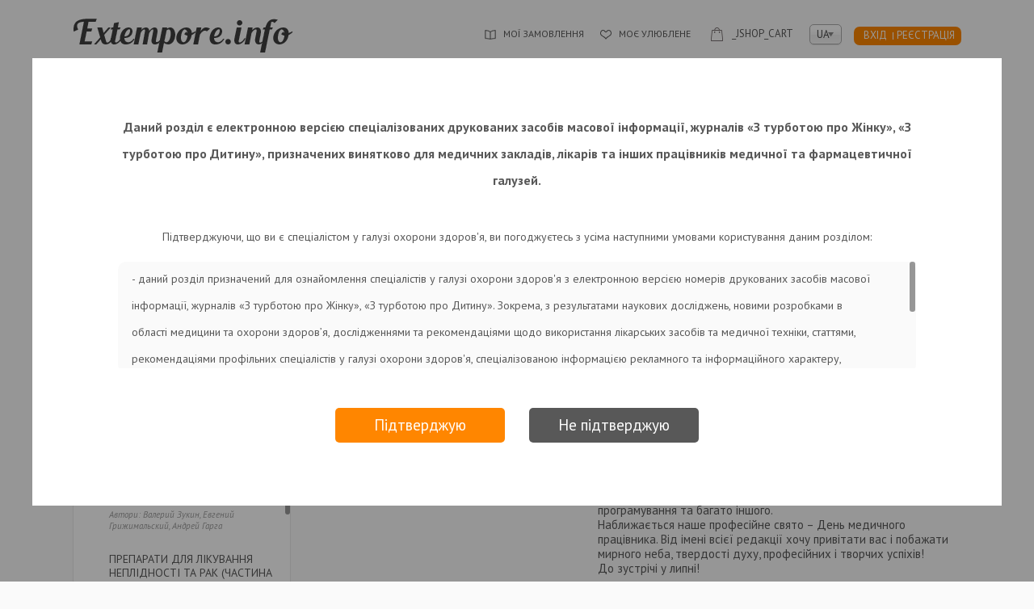

--- FILE ---
content_type: text/html; charset=utf-8
request_url: https://extempore.info/component/jshopping/product/view/33/131.html?Itemid=0
body_size: 14650
content:
<!DOCTYPE html>
<html xmlns="http://www.w3.org/1999/xhtml" xml:lang="uk-ua" lang="uk-ua" dir="ltr" >
<head>
    <meta http-equiv="X-UA-Compatible" content="IE=edge"/>
    <link rel="stylesheet" href="//fonts.googleapis.com/css?family=PT+Sans:400,700,400italic,700italic&amp;subset=latin,cyrillic-ext,latin-ext,cyrillic" type="text/css"/>
    <base href="https://extempore.info/component/jshopping/product/view/33/131.html" />
	<meta http-equiv="content-type" content="text/html; charset=utf-8" />
	<meta name="generator" content="Joomla! - Open Source Content Management" />
	<title>Extempore - Журнал ЗТЖ № 4(88) травень-червень</title>
	<link href="https://extempore.info/component/jshopping/product/view/33/131.html" rel="alternate" hreflang="uk-UA" />
	<link href="https://extempore.info/ru/component/jshopping/product/view/33/131.html" rel="alternate" hreflang="ru-RU" />
	<link href="/templates/extempore/favicon.ico" rel="shortcut icon" type="image/vnd.microsoft.icon" />
	<link href="https://extempore.info/component/search/?Itemid=0&amp;controller=product&amp;task=view&amp;category_id=33&amp;product_id=131&amp;format=opensearch" rel="search" title="Пошук Extempore" type="application/opensearchdescription+xml" />
	<link href="https://extempore.info/components/com_jshopping/css/extempore.css" rel="stylesheet" type="text/css" />
	<link href="https://extempore.info/components/com_jshopping/css/jquery.lightbox.css" rel="stylesheet" type="text/css" />
	<link href="https://extempore.info/templates/system/css/system.css" rel="stylesheet" type="text/css" />
	<link href="https://extempore.info/templates/extempore/css/datepicker.css" rel="stylesheet" type="text/css" />
	<link href="https://extempore.info/templates/extempore/lib/jcarousel/jcarousel.responsive.css" rel="stylesheet" type="text/css" />
	<link href="https://extempore.info/templates/extempore/lib/jcarousel/jcarousel.css" rel="stylesheet" type="text/css" />
	<link href="https://extempore.info/templates/extempore/lib/fancybox/jquery.fancybox.css" rel="stylesheet" type="text/css" />
	<link href="https://extempore.info/templates/extempore/lib/formstyler/jquery.formstyler.cite.css" rel="stylesheet" type="text/css" />
	<link href="https://extempore.info/templates/extempore/lib/validity/jquery.validity.css" rel="stylesheet" type="text/css" />
	<link href="https://extempore.info/templates/extempore/css/template.css" rel="stylesheet" type="text/css" media="screen,projection" />
	<link href="/media/mod_languages/css/template.css?4bad38ae24f31bcfeff683c53fecf31e" rel="stylesheet" type="text/css" />
	<link href="/media/jui/css/chosen.css?4bad38ae24f31bcfeff683c53fecf31e" rel="stylesheet" type="text/css" />
	<script type="application/json" class="joomla-script-options new">{"csrf.token":"52de52bed67cd2dac9e7aac7badcccae","system.paths":{"root":"","base":""}}</script>
	<script src="/media/system/js/mootools-core.js?4bad38ae24f31bcfeff683c53fecf31e" type="text/javascript"></script>
	<script src="/media/system/js/core.js?4bad38ae24f31bcfeff683c53fecf31e" type="text/javascript"></script>
	<script src="/media/jui/js/jquery.min.js?4bad38ae24f31bcfeff683c53fecf31e" type="text/javascript"></script>
	<script src="/media/jui/js/jquery-noconflict.js?4bad38ae24f31bcfeff683c53fecf31e" type="text/javascript"></script>
	<script src="/media/jui/js/jquery-migrate.min.js?4bad38ae24f31bcfeff683c53fecf31e" type="text/javascript"></script>
	<script src="/media/jui/js/bootstrap.min.js?4bad38ae24f31bcfeff683c53fecf31e" type="text/javascript"></script>
	<script src="https://extempore.info/components/com_jshopping/js/jquery/jquery.media.js" type="text/javascript"></script>
	<script src="https://extempore.info/components/com_jshopping/js/functions.js" type="text/javascript"></script>
	<script src="https://extempore.info/components/com_jshopping/js/validateForm.js" type="text/javascript"></script>
	<script src="https://extempore.info/components/com_jshopping/js/jquery/jquery.lightbox.js" type="text/javascript"></script>
	<script src="/templates/extempore/lib/jquery-ui/jquery-ui.min.js" type="text/javascript"></script>
	<script src="/templates/extempore/lib/jcarousel/jquery.jcarousel.min.js" type="text/javascript"></script>
	<script src="/templates/extempore/lib/fancybox/jquery.fancybox.pack.js" type="text/javascript"></script>
	<script src="/templates/extempore/lib/formstyler/jquery.formstyler.min.js" type="text/javascript"></script>
	<script src="/templates/extempore/lib/validity/jquery.validity.min.js" type="text/javascript"></script>
	<script src="/templates/extempore/lib/mask/jquery.mask.min.js" type="text/javascript"></script>
	<script src="/templates/extempore/lib/slimscroll/jquery.slimscroll.min.js" type="text/javascript"></script>
	<script src="/templates/extempore/js/easyTooltip.js" type="text/javascript"></script>
	<script src="/templates/extempore/js/share.js" type="text/javascript"></script>
	<script src="/templates/extempore/js/form.js" type="text/javascript"></script>
	<script src="/templates/extempore/js/template.js" type="text/javascript"></script>
	<script src="/media/system/js/html5fallback.js" type="text/javascript"></script>
	<script src="/media/jui/js/chosen.jquery.min.js?4bad38ae24f31bcfeff683c53fecf31e" type="text/javascript"></script>
	<script type="text/javascript">

	jQuery(function ($) {
		initChosen();
		$("body").on("subform-row-add", initChosen);

		function initChosen(event, container)
		{
			container = container || document;
			$(container).find(".advancedSelect").chosen({"disable_search_threshold":10,"search_contains":true,"allow_single_deselect":true,"placeholder_text_multiple":"\u0412\u0432\u0435\u0434\u0456\u0442\u044c \u0430\u0431\u043e \u043e\u0431\u0435\u0440\u0456\u0442\u044c \u0434\u0435\u044f\u043a\u0456 \u043e\u043f\u0446\u0456\u0457","placeholder_text_single":"\u041e\u0431\u0435\u0440\u0456\u0442\u044c \u043f\u0430\u0440\u0430\u043c\u0435\u0442\u0440","no_results_text":"\u0420\u0435\u0437\u0443\u043b\u044c\u0442\u0430\u0442\u0438 \u043d\u0435 \u0437\u043d\u0430\u0439\u0434\u0435\u043d\u043e"});
		}
	});
	
	</script>
	<link href="https://extempore.info/component/jshopping/product/view/33/131.html" rel="alternate" hreflang="x-default" />

    <script type="text/javascript">
        (function(i,s,o,g,r,a,m){i['GoogleAnalyticsObject']=r;i[r]=i[r]||function(){
            (i[r].q=i[r].q||[]).push(arguments)},i[r].l=1*new Date();a=s.createElement(o),
            m=s.getElementsByTagName(o)[0];a.async=1;a.src=g;m.parentNode.insertBefore(a,m)
        })(window,document,'script','//www.google-analytics.com/analytics.js','ga');
        ga('create', 'UA-36056314-9', 'auto');
        ga('require', 'ecommerce');
        ga('send', 'pageview');
    </script>
    <!--[if IE 7]>
    <link href="/templates/extempore/css/ie7only.css" rel="stylesheet" type="text/css" />
    <![endif]-->
    <script src='https://www.google.com/recaptcha/api.js'></script>

      

      
      

  
      <!-- Google Tag Manager -->
<script>(function(w,d,s,l,i){w[l]=w[l]||[];w[l].push({'gtm.start':
new Date().getTime(),event:'gtm.js'});var f=d.getElementsByTagName(s)[0],
j=d.createElement(s),dl=l!='dataLayer'?'&l='+l:'';j.async=true;j.src=
'https://www.googletagmanager.com/gtm.js?id='+i+dl;f.parentNode.insertBefore(j,f);
})(window,document,'script','dataLayer','GTM-W4TFKJG');</script>
<!-- End Google Tag Manager -->
      
</head>
<body class="com-jshopping product view">
      
      <!-- Google Tag Manager (noscript) -->
<noscript><iframe src="https://www.googletagmanager.com/ns.html?id=GTM-W4TFKJG"
height="0" width="0" style="display:none;visibility:hidden"></iframe></noscript>
<!-- End Google Tag Manager (noscript) -->
      
    <div class="wrap">
        <div class="wrap-container">

            <div class="header">
                <!--<div class="beta"></div>-->
                <header>
                    <div class="right">
                                                                                    <div class="header-enter right">
                                    <ul class="nav menu mod-list">
<li class="item-153"><a href="/login.html" >Вхід</a></li><li class="item-154"><a href="/registration.html" >Реєстрація</a></li></ul>

                                </div>
                                                    
                                                    <div class="mod-languages">

	<form name="lang" method="post" action="https://extempore.info/component/jshopping/product/view/33/131.html">
	<select class="inputbox advancedSelect" onchange="document.location.replace(this.value);" >
			<option dir="ltr" value="/component/jshopping/product/view/33/131.html" selected="selected">
		UA</option>
			<option dir="ltr" value="/ru/component/jshopping/product/view/33/131.html" >
		RU</option>
		</select>
	</form>

</div>
<div class="header-cart right">
	<a href="/basket/view.html">
				_JSHOP_CART	</a>
</div>

                                                                            <div class="header-user-menu right">
                                <ul class="nav menu mod-list">
<li class="item-168"><a href="/myorders.html" class="myorders">Мої Замовлення</a></li><li class="item-175"><a href="/myfavorites.html" class="myfavorites">Моє улюблене</a></li></ul>

                            </div>
                                                <div class="clear"></div>
                                                <div class="clear"></div>
                    </div>
                    <div class="logo left">
                        <a href="https://extempore.info/uk/"></a>
                    </div>
                    <div class="clear"></div>
                </header>
            </div>

            <div class="navigation">
                <nav>
                                            <div class="header-search right ">
	<form action="/component/jshopping/" method="post" class="form-inline">
		<input type="text" name="searchword" class="left" placeholder="Пошук" />
		<input type="submit" name="submit" class="left"/>
		<div class="clear"></div>
		<input type="hidden" name="task" value="search" />
		<input type="hidden" name="option" value="com_search" />
		<input type="hidden" name="Itemid" value="0" />
	</form>
</div>
<ul class="nav menu mod-list">
<li class="item-101"><a href="/about.html" >Про проект</a></li><li class="item-180 divider deeper parent"><span class="separator ">Журнали</span>
<ul class="nav-child unstyled small"><li class="item-108 parent"><a href="/journal/z-turbotoyu-pro-zhinku.html" >З турботою про Жiнку</a></li><li class="item-109 parent"><a href="/journal/z-turbotoyu-pro-ditinu.html" >З турботою про Дитину</a></li><li class="item-296 parent"><a href="/journal/ob-gyn-ultrasound-and-fetal-medicine.html" >Ob&amp;Gyn Ultrasound and fetal medicine</a></li></ul></li><li class="item-182 divider deeper parent"><span class="separator ">Події</span>
<ul class="nav-child unstyled small"><li class="item-380"><a href="https://conferences.extempore.info/" >Конференції та Курси</a></li><li class="item-111"><a href="/events/workshops.html" >Майстер-класи</a></li></ul></li><li class="item-113 deeper parent"><a href="/medias.html" >Медіа</a><ul class="nav-child unstyled small"><li class="item-177"><a href="/medias/photo.html" >Фоторепортажі</a></li><li class="item-178"><a href="/medias/video.html" >Відеорепортажі</a></li></ul></li><li class="item-107"><a href="/blogs.html" >Блоги</a></li><li class="item-114"><a href="/contacts.html" >Контакти</a></li></ul>

                                    </nav>
            </div>

            <div class="body-content-column">

                
                    <div id="system-message-container">
	</div>

                    <script type="text/javascript">
        var translate_not_available = "_JSHOP_PRODUCT_NOT_AVAILABLE_THIS_OPTION";
        var translate_zoom_image = "_JSHOP_ZOOM_IMAGE";
    var product_basic_price_volume = 0.0000;
    var product_basic_price_unit_qty = 1;
    var currency_code = "грн";
    var format_currency = "00 Symb";
    var decimal_count = 0;
    var decimal_symbol = ".";
    var thousand_separator = "";
    var attr_value = new Object();
    var attr_list = new Array();
    var attr_img = new Object();
            var liveurl = 'https://extempore.info/';
    var liveattrpath = 'https://extempore.info/components/com_jshopping/files/img_attributes';
    var liveproductimgpath = 'https://extempore.info/components/com_jshopping/files/img_products';
    var liveimgpath = 'https://extempore.info/components/com_jshopping/images';
    var urlupdateprice = '/component/jshopping/product/ajax_attrib_select_and_price/131.html?ajax=1&Itemid=0';
    </script>
<div class="jshop" id="comjshop">

    <div class="left">
                    <div class="left-category-image">
                <a href="/journal/z-turbotoyu-pro-zhinku.html"><img src="/components/com_jshopping/files/img_categories/ztzh.png" alt=""/></a>
            </div>
        
        
<div class="joornal-menu">
	<ul>
		            <li>
				<div class="joornal-menu-year">
					<div>2020 рік</div>
				</div>
									<ul class="js-number" style="display:none;">
													<li class="">
								<div class="joornal-menu-number"><a href="/component/jshopping/2020-rik/zhurnal-ztzh-6-107-lypen-serpen-online.html?Itemid=0">Журнал ЗТЖ № 6 (107) серпень (online)</a></div>
															</li>
													<li class="">
								<div class="joornal-menu-number"><a href="/component/jshopping/2020-rik/zhurnal-ztzh-4-5-106-traven-cherven-online.html?Itemid=0">Журнал ЗТЖ № 4-5 (106) травень-червень (online)</a></div>
															</li>
													<li class="">
								<div class="joornal-menu-number"><a href="/component/jshopping/2020-rik/zhurnal-ztzh-105-berezen-online.html?Itemid=0">Журнал ЗТЖ № 3 (105) березень (online)</a></div>
															</li>
													<li class="">
								<div class="joornal-menu-number"><a href="/component/jshopping/2020-rik/zhurnal-ztzh-1103-104-sichen-liutyionline.html?Itemid=0">Журнал ЗТЖ № 1-2 (103-104) січень-лютий(online)</a></div>
															</li>
											</ul>
							</li>
		            <li>
				<div class="joornal-menu-year">
					<div>2019 рік</div>
				</div>
									<ul class="js-number" style="display:none;">
													<li class="">
								<div class="joornal-menu-number"><a href="/component/jshopping/product/view/41/219.html?Itemid=0">Журнал ЗТЖ №9 (102) грудень  (online)</a></div>
															</li>
													<li class="">
								<div class="joornal-menu-number"><a href="/component/jshopping/product/view/41/214.html?Itemid=0">Журнал ЗТЖ №8 (101) листопад  (online)</a></div>
															</li>
													<li class="">
								<div class="joornal-menu-number"><a href="/component/jshopping/product/view/41/209.html?Itemid=0">Журнал ЗТЖ № 7(100) жовтень  (online)</a></div>
															</li>
													<li class="">
								<div class="joornal-menu-number"><a href="/component/jshopping/product/view/41/206.html?Itemid=0">Журнал ЗТЖ № 6(99) серпень-вересень  (online)</a></div>
															</li>
													<li class="">
								<div class="joornal-menu-number"><a href="/component/jshopping/product/view/41/202.html?Itemid=0">Журнал ЗТЖ № 5(98) липень (online)</a></div>
															</li>
													<li class="">
								<div class="joornal-menu-number"><a href="/component/jshopping/product/view/41/198.html?Itemid=0">Журнал ЗТЖ № 4(97) червень -травень (online)</a></div>
															</li>
													<li class="">
								<div class="joornal-menu-number"><a href="/component/jshopping/product/view/41/192.html?Itemid=0">Журнал ЗТЖ № 3(96) квітень (online)</a></div>
															</li>
													<li class="">
								<div class="joornal-menu-number"><a href="/component/jshopping/product/view/41/191.html?Itemid=0">Журнал ЗТЖ № 2(95) березень(online)</a></div>
															</li>
													<li class="">
								<div class="joornal-menu-number"><a href="/component/jshopping/product/view/41/182.html?Itemid=0">Журнал ЗТЖ № 1 (94) січень-лютий(online)</a></div>
															</li>
											</ul>
							</li>
		            <li class="open">
				<div class="joornal-menu-year">
					<div>2018 рік</div>
				</div>
									<ul class="js-number">
													<li class="">
								<div class="joornal-menu-number"><a href="/component/jshopping/product/view/33/173.html?Itemid=0">Журнал ЗТЖ № 9(93) грудень</a></div>
															</li>
													<li class="">
								<div class="joornal-menu-number"><a href="/component/jshopping/product/view/33/169.html?Itemid=0">Журнал ЗТЖ № 8(92) листопад</a></div>
															</li>
													<li class="">
								<div class="joornal-menu-number"><a href="/component/jshopping/product/view/33/168.html?Itemid=0">Журнал ЗТЖ № 7(91) жовтень</a></div>
															</li>
													<li class="">
								<div class="joornal-menu-number"><a href="/component/jshopping/product/view/33/162.html?Itemid=0">Журнал ЗТЖ № 6(90) серпень-вересень</a></div>
															</li>
													<li class="">
								<div class="joornal-menu-number"><a href="/component/jshopping/product/view/33/148.html?Itemid=0">Журнал ЗТЖ № 5(89) липень</a></div>
															</li>
													<li class=" open open">
								<div class="joornal-menu-number"><a href="/component/jshopping/product/view/33/131.html?Itemid=0">Журнал ЗТЖ № 4(88) травень-червень</a></div>
																	<div class="slimscroll">
										<ul>
																							<li >
													<a href="/9-joornal/1263-anomaliya-kiari-ta-vahitnist-shcho-robyty.html">
														АНОМАЛІЯ КІАРІ ТА ВАГІТНІСТЬ – ЩО РОБИТИ?														<span>Автори: Валерий  Зукин, Евгений Грижимальский, Андрей Гарга</span>
													</a>
												</li>
																							<li >
													<a href="/9-joornal/1271-preparaty-dlya-likuvannya-neplidnosti-ta-rak-chastyna-2.html">
														ПРЕПАРАТИ ДЛЯ ЛІКУВАННЯ НЕПЛІДНОСТІ ТА РАК (ЧАСТИНА 2)														<span>Автор: Зореслава Городенчук</span>
													</a>
												</li>
																							<li >
													<a href="/9-joornal/1248-perenoshena-vahitnist.html">
														ПЕРЕНОШЕНА ВАГІТНІСТЬ 														<span>Автор: Александра Загородняя</span>
													</a>
												</li>
																							<li >
													<a href="/9-joornal/1268-kliniko-laboratorni-osoblyvosti-zastosuvannya-zamisnoyi-tyreoyidnoyi-terapiyi-u-patsiyentiv-pokhyloho-viku.html">
														КЛІНІКО-ЛАБОРАТОРНІ ОСОБЛИВОСТІ ЗАСТОСУВАННЯ ЗАМІСНОЇ ТИРЕОЇДНОЇ ТЕРАПІЇ У ПАЦІЄНТІВ ПОХИЛОГО ВІКУ														<span>Автори: А. М. Кваченюк, Д. А. Кваченюк</span>
													</a>
												</li>
																							<li >
													<a href="/9-joornal/1246-patolohichnyy-rezultat-tsytolohichnoho-doslidzhennya.html">
														ПАТОЛОГІЧНИЙ РЕЗУЛЬТАТ ЦИТОЛОГІЧНОГО ДОСЛІДЖЕННЯ														<span>Автор: Ольга  Боженко</span>
													</a>
												</li>
																							<li >
													<a href="/9-joornal/1269-ytohy-pofy-laba-skhidnoyevropeyski-zustrichi-profesionaliv-materynsko-plodova-medytsyna.html">
														ИТОГИ ПРОФИ-ЛАБА "СХІДНОЄВРОПЕЙСЬКІ ЗУСТРІЧІ ПРОФЕСІОНАЛІВ: МАТЕРИНСЬКО-ПЛОДОВА МЕДИЦИНА"														<span>Автор: EXTEMPORE </span>
													</a>
												</li>
																							<li >
													<a href="/9-joornal/1266-tsentralna-zirka-dozrivannya-yaytseklityny-vidsutnya-tsentriol.html">
														ЦЕНТРАЛЬНА ЗІРКА ДОЗРІВАННЯ ЯЙЦЕКЛІТИНИ: ВІДСУТНЯ ЦЕНТРІОЛЬ														<span>Автор: Ксенія Гулак</span>
													</a>
												</li>
																							<li >
													<a href="/9-joornal/1244-rannye-prohnozuvannya-perynatalnykh-uskladnen-u-ramkakh-tradytsiynoho-prenatalnoho-skryninhu-vahitnykh.html">
														РАННЄ ПРОГНОЗУВАННЯ ПЕРИНАТАЛЬНИХ УСКЛАДНЕНЬ У РАМКАХ ТРАДИЦІЙНОГО ПРЕНАТАЛЬНОГО СКРИНІНГУ ВАГІТНИХ														<span>Автори: Маргарита  Ніколенко, Світлана Арбузова</span>
													</a>
												</li>
																							<li >
													<a href="/9-joornal/1264-horyachyy-start.html">
														ГОРЯЧИЙ СТАРТ														<span>Автор: EXTEMPORE </span>
													</a>
												</li>
																							<li >
													<a href="/9-joornal/1249-kharchuvannya-batkiv-ta-plodove-prohramuvannya.html">
														ХАРЧУВАННЯ БАТЬКІВ  ТА ПЛОДОВЕ ПРОГРАМУВАННЯ														<span>Автор: Зореслава Городенчук</span>
													</a>
												</li>
																							<li >
													<a href="/9-joornal/1247-ekstralobarnyy-bronkholehenevyy-sekvestr.html">
														ЕКСТРАЛОБАРНИЙ БРОНХОЛЕГЕНЕВИЙ СЕКВЕСТР														<span>Автор: Олексій  Соловйов</span>
													</a>
												</li>
																							<li >
													<a href="/9-joornal/1270-prenatal-naya-diagnostika-geneticheskikh-sindromov.html">
														ПРЕНАТАЛЬНАЯ ДИАГНОСТИКА ГЕНЕТИЧЕСКИХ СИНДРОМОВ														<span>Автор: Ірина Васильєва</span>
													</a>
												</li>
																							<li >
													<a href="/9-joornal/1267-doslidzhennya-pozaklitynnoho-dnk-pry-odnoplodovykh-ivf-zaplidnennyakh.html">
														ДОСЛІДЖЕННЯ ПОЗАКЛІТИННОГО ДНК ПРИ ОДНОПЛОДОВИХ IVF ЗАПЛІДНЕННЯХ 														<span></span>
													</a>
												</li>
																							<li >
													<a href="/9-joornal/1245-vedennya-polohiv-u-zhinok-z-rubtsem-na-mattsi.html">
														ВЕДЕННЯ ПОЛОГІВ У ЖІНОК З РУБЦЕМ НА МАТЦІ  														<span>Автор: Ігор Лахно</span>
													</a>
												</li>
																							<li >
													<a href="/9-joornal/1265-vidy-ureaplasma-species-v-norme-i-pri-razvitii-mochepolovoj-patologii-v-sovremennykh-usloviyakh-chast-2.html">
														ВИДЫ UREAPLASMA SPECIES В НОРМЕ И ПРИ РАЗВИТИИ МОЧЕПОЛОВОЙ ПАТОЛОГИИ В СОВРЕМЕННЫХ УСЛОВИЯХ (ЧАСТЬ 2)														<span>Автор: Олена Носенко </span>
													</a>
												</li>
																							<li >
													<a href="/9-joornal/1243-bank-donorskoho-moloka-modna-tendentsiya-chy-neobkhidna-rozkish.html">
														БАНК ДОНОРСЬКОГО МОЛОКА – МОДНА ТЕНДЕНЦІЯ ЧИ НЕОБХІДНА РОЗКІШ? 														<span>Автор: Елена Костюк</span>
													</a>
												</li>
																					</ul>
									</div>
															</li>
													<li class="">
								<div class="joornal-menu-number"><a href="/component/jshopping/product/view/33/128.html?Itemid=0">Журнал ЗТЖ № 3(87) квітень</a></div>
															</li>
													<li class="">
								<div class="joornal-menu-number"><a href="/component/jshopping/product/view/33/122.html?Itemid=0">Журнал ЗТЖ № 2(86) березень</a></div>
															</li>
													<li class="">
								<div class="joornal-menu-number"><a href="/component/jshopping/product/view/33/119.html?Itemid=0">Журнал ЗТЖ № 1(85) січень-лютий 2018</a></div>
															</li>
											</ul>
							</li>
		            <li>
				<div class="joornal-menu-year">
					<div>2017 рік</div>
				</div>
									<ul class="js-number" style="display:none;">
													<li class="">
								<div class="joornal-menu-number"><a href="/component/jshopping/product/view/29/114.html?Itemid=0">Журнал ЗТЖ № 9(84) грудень 2017</a></div>
															</li>
													<li class="">
								<div class="joornal-menu-number"><a href="/component/jshopping/product/view/29/110.html?Itemid=0">Журнал ЗТЖ № 8(83) листопад 2017</a></div>
															</li>
													<li class="">
								<div class="joornal-menu-number"><a href="/component/jshopping/product/view/29/109.html?Itemid=0">Журнал ЗТЖ № 7(82) жовтень 2017</a></div>
															</li>
													<li class="">
								<div class="joornal-menu-number"><a href="/component/jshopping/product/view/29/106.html?Itemid=0">Журнал ЗТЖ № 6(81) серпень-вересень 2017</a></div>
															</li>
													<li class="">
								<div class="joornal-menu-number"><a href="/component/jshopping/product/view/29/104.html?Itemid=0">Журнал ЗТЖ № 5(80) липень 2017</a></div>
															</li>
													<li class="">
								<div class="joornal-menu-number"><a href="/component/jshopping/product/view/29/101.html?Itemid=0">Журнал ЗТЖ № 4(79) травень-червень 2017</a></div>
															</li>
													<li class="">
								<div class="joornal-menu-number"><a href="/component/jshopping/product/view/29/99.html?Itemid=0">Журнал ЗТЖ № 3(78) квітень 2017</a></div>
															</li>
													<li class="">
								<div class="joornal-menu-number"><a href="/component/jshopping/product/view/29/94.html?Itemid=0">Журнал ЗТЖ № 2(77) березень 2017</a></div>
															</li>
													<li class="">
								<div class="joornal-menu-number"><a href="/component/jshopping/product/view/29/92.html?Itemid=0">Журнал ЗТЖ № 1(76) січень-лютий 2017</a></div>
															</li>
											</ul>
							</li>
		            <li>
				<div class="joornal-menu-year">
					<div>2016 рік</div>
				</div>
									<ul class="js-number" style="display:none;">
													<li class="">
								<div class="joornal-menu-number"><a href="/component/jshopping/product/view/24/87.html?Itemid=0">Журнал ЗТЖ 9(75) грудень 2016</a></div>
															</li>
													<li class="">
								<div class="joornal-menu-number"><a href="/component/jshopping/product/view/24/83.html?Itemid=0">Журнал ЗТЖ 8(74) листопад 2016</a></div>
															</li>
													<li class="">
								<div class="joornal-menu-number"><a href="/component/jshopping/product/view/24/82.html?Itemid=0">Журнал ЗТЖ 7(73) жовтень 2016</a></div>
															</li>
													<li class="">
								<div class="joornal-menu-number"><a href="/component/jshopping/product/view/24/77.html?Itemid=0">Журнал ЗТЖ 6(72) серпень-вересень 2016</a></div>
															</li>
													<li class="">
								<div class="joornal-menu-number"><a href="/component/jshopping/product/view/24/73.html?Itemid=0">Журнал ЗТЖ 5(71) липень 2016</a></div>
															</li>
													<li class="">
								<div class="joornal-menu-number"><a href="/component/jshopping/product/view/24/67.html?Itemid=0">Журнал ЗТЖ №4(70) травень-червень 2016</a></div>
															</li>
													<li class="">
								<div class="joornal-menu-number"><a href="/component/jshopping/product/view/24/61.html?Itemid=0">Журнал ЗТЖ 3(69) квітень 2016</a></div>
															</li>
													<li class="">
								<div class="joornal-menu-number"><a href="/component/jshopping/product/view/24/58.html?Itemid=0">Журнал ЗТЖ 2(68) березень 2016</a></div>
															</li>
													<li class="">
								<div class="joornal-menu-number"><a href="/component/jshopping/product/view/24/55.html?Itemid=0">Журнал ЗТЖ 1(67) січень-лютий 2016</a></div>
															</li>
											</ul>
							</li>
		            <li>
				<div class="joornal-menu-year">
					<div>2024 рік</div>
				</div>
									<ul class="js-number" style="display:none;">
													<li class="">
								<div class="joornal-menu-number"><a href="/journal/ob-gyn-ultrasound-and-fetal-medicine/2018-rik/zhurnal-ztzh-9-66-hruden-2015.html">Журнал ЗТЖ №9 (66) грудень 2015</a></div>
															</li>
													<li class="">
								<div class="joornal-menu-number"><a href="/journal/ob-gyn-ultrasound-and-fetal-medicine/2018-rik/8-65-lystopad.html">Журнал ЗТЖ №8 (65) листопад 2015</a></div>
															</li>
													<li class="">
								<div class="joornal-menu-number"><a href="/journal/ob-gyn-ultrasound-and-fetal-medicine/2018-rik/7-64-zhovten-2015.html">Журнал ЗТЖ №7 (64) жовтень 2015</a></div>
															</li>
													<li class="">
								<div class="joornal-menu-number"><a href="/journal/ob-gyn-ultrasound-and-fetal-medicine/2018-rik/663-serpen-veresen-2015.html">Журнал ЗТЖ №6(63) серпень-вересень 2015</a></div>
															</li>
													<li class="">
								<div class="joornal-menu-number"><a href="/journal/ob-gyn-ultrasound-and-fetal-medicine/2018-rik/5-62-lypen-2015.html">Журнал ЗТЖ №5(62) липень 2015</a></div>
															</li>
													<li class="">
								<div class="joornal-menu-number"><a href="/journal/ob-gyn-ultrasound-and-fetal-medicine/2018-rik/461-traven-cherven-2015.html">Журнал ЗТЖ №4(61) травень-червень 2015</a></div>
															</li>
													<li class="">
								<div class="joornal-menu-number"><a href="/journal/ob-gyn-ultrasound-and-fetal-medicine/2018-rik/3-60-kviten-2015.html">Журнал ЗТЖ №3 (60) квітень 2015</a></div>
															</li>
													<li class="">
								<div class="joornal-menu-number"><a href="/journal/ob-gyn-ultrasound-and-fetal-medicine/2018-rik/2-59-berezen-2015.html">Журнал ЗТЖ №2 (59) березень 2015</a></div>
															</li>
											</ul>
							</li>
		            <li>
				<div class="joornal-menu-year">
					<div>2014 рік</div>
				</div>
									<ul class="js-number" style="display:none;">
													<li class="">
								<div class="joornal-menu-number"><a href="/journal/z-turbotoyu-pro-zhinku/2014-rik/zhurnal-ztzh-9-57-hruden-2014.html">Журнал ЗТЖ №9 (57) грудень 2014</a></div>
															</li>
													<li class="">
								<div class="joornal-menu-number"><a href="/journal/z-turbotoyu-pro-zhinku/2014-rik/zhurnal-ztzh-8-56-lystopad-2014.html">Журнал ЗТЖ №8 (56) листопад 2014</a></div>
															</li>
													<li class="">
								<div class="joornal-menu-number"><a href="/journal/z-turbotoyu-pro-zhinku/2014-rik/zhurnal-ztzh-755-2014.html">Журнал ЗТЖ 7(55) жовтень 2014</a></div>
															</li>
													<li class="">
								<div class="joornal-menu-number"><a href="/journal/z-turbotoyu-pro-zhinku/2014-rik/zhurnal-ztzh-654-2014.html">Журнал ЗТЖ 6(54) серпень-вересень 2014</a></div>
															</li>
													<li class="">
								<div class="joornal-menu-number"><a href="/journal/z-turbotoyu-pro-zhinku/2014-rik/zhurnal-ztzh-553-lypen-2014.html">Журнал ЗТЖ 5(53) липень 2014</a></div>
															</li>
													<li class="">
								<div class="joornal-menu-number"><a href="/journal/z-turbotoyu-pro-zhinku/2014-rik/1-58-sichen-lyutij-2015150702145612160810163500.html">Журнал ЗТЖ №4(52) травень-червень 2014</a></div>
															</li>
													<li class="">
								<div class="joornal-menu-number"><a href="/journal/z-turbotoyu-pro-zhinku/2014-rik/zhurnal-ztzh-351-kviten-2014.html">Журнал ЗТЖ 3(51) квітень 2014</a></div>
															</li>
													<li class="">
								<div class="joornal-menu-number"><a href="/journal/z-turbotoyu-pro-zhinku/2014-rik/zhurnal-ztzh-250-berezen-2014.html">Журнал ЗТЖ 2(50) березень 2014</a></div>
															</li>
													<li class="">
								<div class="joornal-menu-number"><a href="/journal/z-turbotoyu-pro-zhinku/2014-rik/zhurnal-ztzh-149-sichen-liutyi-2014.html">Журнал ЗТЖ 1(49) січень-лютий 2014</a></div>
															</li>
											</ul>
							</li>
		            <li>
				<div class="joornal-menu-year">
					<div>2013 рік</div>
				</div>
									<ul class="js-number" style="display:none;">
													<li class="">
								<div class="joornal-menu-number"><a href="/journal/z-turbotoyu-pro-zhinku/2013-rik/zhurnal-ztzh-948-hruden-2013.html">Журнал ЗТЖ 9(48) грудень 2013</a></div>
															</li>
													<li class="">
								<div class="joornal-menu-number"><a href="/journal/z-turbotoyu-pro-zhinku/2013-rik/zhurnal-ztzh-847-lystopad-2013.html">Журнал ЗТЖ 8(47) листопад 2013</a></div>
															</li>
													<li class="">
								<div class="joornal-menu-number"><a href="/journal/z-turbotoyu-pro-zhinku/2013-rik/zhurnal-ztzh-746-zhovten-2013.html">Журнал ЗТЖ 7(46) жовтень 2013</a></div>
															</li>
													<li class="">
								<div class="joornal-menu-number"><a href="/journal/z-turbotoyu-pro-zhinku/2013-rik/zhurnal-ztzh-645-serpen-veresen-2013.html">Журнал ЗТЖ 6(45) серпень-вересень 2013</a></div>
															</li>
											</ul>
							</li>
		            <li>
				<div class="joornal-menu-year">
					<div>2012 рік</div>
				</div>
									<ul class="js-number" style="display:none;">
													<li class="">
								<div class="joornal-menu-number"><a href="/component/jshopping/2012-rik/zhurnal-ztzh-434-traven-cherven-2012181228121724181229122608190204104211190206144032.html?Itemid=0">Журнал ЗТЖ 8(38) листопад 2012</a></div>
															</li>
													<li class="">
								<div class="joornal-menu-number"><a href="/component/jshopping/2012-rik/zhurnal-ztzh-434-traven-cherven-2012181228121724181229122608190204104211.html?Itemid=0">Журнал ЗТЖ 7(37) жовтень 2012</a></div>
															</li>
													<li class="">
								<div class="joornal-menu-number"><a href="/component/jshopping/2012-rik/zhurnal-ztzh-434-traven-cherven-2012181228121724181229122608.html?Itemid=0">Журнал ЗТЖ 6(36) серпень-вересень 2012</a></div>
															</li>
													<li class="">
								<div class="joornal-menu-number"><a href="/component/jshopping/2012-rik/zhurnal-ztzh-434-traven-cherven-2012181228121724.html?Itemid=0">Журнал ЗТЖ 5(35) липень 2012</a></div>
															</li>
													<li class="">
								<div class="joornal-menu-number"><a href="/component/jshopping/2012-rik/zhurnal-ztzh-434-traven-cherven-2012.html?Itemid=0">Журнал ЗТЖ 4(34) травень-червень 2012</a></div>
															</li>
													<li class="">
								<div class="joornal-menu-number"><a href="/component/jshopping/2012-rik/zhurnal-ztzh-333-kviten-2012.html?Itemid=0">Журнал ЗТЖ 3(33) квітень 2012</a></div>
															</li>
													<li class="">
								<div class="joornal-menu-number"><a href="/component/jshopping/2012-rik/zhurnal-ztzh-232-berezen-2012.html?Itemid=0">Журнал ЗТЖ 2(32) березень 2012</a></div>
															</li>
													<li class="">
								<div class="joornal-menu-number"><a href="/component/jshopping/2012-rik/zhurnal-ztzh-131-sichen-liutyi-2012.html?Itemid=0">Журнал ЗТЖ 1(31) січень-лютий 2012</a></div>
															</li>
											</ul>
							</li>
			</ul>
</div>

    </div>


    <div class="right joornal-item w806">
        <h1>Журнал ЗТЖ № 4(88) травень-червень</h1>
        <div class="left">
                                                            <img id="main_image" src="/cache/plg_img/21/21c94db18bdc6f326e75f067c213d563.png" alt="Журнал ЗТЖ № 4(88) травень-червень" />
                        </div>
        <div class="right w450">
                            <div class="article">
                                                                Код товару: <span>00000000036</span>
                                    </div>
                        <div class="clear"></div>
            <div class="right button-pay">
                                    <a href="/basket/add.html?category_id=20&amp;product_id=11" class="button">Оформити передплату</a>
                                                <a href="/basket/add.html?category_id=33&amp;product_id=131" class="button tooltip" title="Зверніть увагу! Ви купуєте електронну версію журналу">Купити номер</a>
                            </div>
            <div class="left">
                                    <div class="price">
                        <span>250</span> грн
                                            </div>
                            </div>
            <div class="clear"></div>

            <div class="div-share-like">
                <div class="share left">
                                        <span class="name">Поширити:</span>
                    <span onclick="Share.facebook('http://extempore.info/component/jshopping/product/view/33/131.html?Itemid=0','Журнал ЗТЖ № 4(88) травень-червень','http://extempore.info/components/com_jshopping/files/img_products/full_Page1_Foto5.jpg');"><img src="/images/site/share-facebook-icon.png" alt=""/></span>
                </div>
                <div class="myfavorites left">
                                        <div class="js-favorites"  data-act="add" data-type="joornal" data-id="131">Додати до улюбленного</div>
                    <div class="js-favorites isset" style="display:none" data-act="remove" data-type="joornal" data-id="131">Видалити з улюбленого</div>
                </div>
                <div class="clear"></div>
            </div>

                            <div class="main-author">
                    <div class="ava left">
                                                <img src="/cache/plg_img/b8/b8ae9d4511444e33500f81d9f29b15d7.png" alt=""/>
                    </div>
                    <div class="left">
                        <span class="name">Людмила Чуприна</span><br/>
                        Шеф-редактор журналу "З турботою про Жінку"                    </div>
                    <div class="clear"></div>
                </div>
            
            <div class="description">
                                                    <p>Ви тримаєте в руках останній у цьому півріччі випуск нашого журналу.<br />Пропонуючи короткий огляд номера, хочу звернути вашу увагу на статтю, присвячену критеріям пренатальної діагностики генетичних синдромів. Не менш важливою є тема, присвячена групі рідкісних вроджених захворювань – аномалії Кіарі. Авторами статті винесено на обговорення питання анестезіологічного забезпечення кесаревого розтину у жінок з даною патологією.<br />Матеріали, представлені у платній вкладці, як завжди, відповідають смакам найвимогливіших читачів: це статті про ранне прогнозування перинатальних ускладнень; про проб лему переношеної вагітності; про вплив харчування батьків на плодове програмування та багато іншого.<br />Наближається наше професійне свято – День медичного працівника. Від імені всієї редакції хочу привітати вас і побажати мирного неба, твердості духу, професійних і творчих успіхів!<br />До зустрічі у липні!<br /><br /></p>                            </div>
        </div>
        <div class="clear"></div>

        <!--banner1-->
        


                    <div class="design-team-block journal-items">
                <h3>Зміст</h3>
                <div class="moduletable">
                    <ul>
                                                                                                                                                        <li>1. <a href="/9-joornal/1243-bank-donorskoho-moloka-modna-tendentsiya-chy-neobkhidna-rozkish.html">БАНК ДОНОРСЬКОГО МОЛОКА – МОДНА ТЕНДЕНЦІЯ ЧИ НЕОБХІДНА РОЗКІШ? </a></li>
                                                                                <li>2. <a href="/9-joornal/1244-rannye-prohnozuvannya-perynatalnykh-uskladnen-u-ramkakh-tradytsiynoho-prenatalnoho-skryninhu-vahitnykh.html">РАННЄ ПРОГНОЗУВАННЯ ПЕРИНАТАЛЬНИХ УСКЛАДНЕНЬ У РАМКАХ ТРАДИЦІЙНОГО ПРЕНАТАЛЬНОГО СКРИНІНГУ ВАГІТНИХ</a></li>
                                                                                <li>3. <a href="/9-joornal/1245-vedennya-polohiv-u-zhinok-z-rubtsem-na-mattsi.html">ВЕДЕННЯ ПОЛОГІВ У ЖІНОК З РУБЦЕМ НА МАТЦІ  </a></li>
                                                                                <li>4. <a href="/9-joornal/1246-patolohichnyy-rezultat-tsytolohichnoho-doslidzhennya.html">ПАТОЛОГІЧНИЙ РЕЗУЛЬТАТ ЦИТОЛОГІЧНОГО ДОСЛІДЖЕННЯ</a></li>
                                                                                <li>5. <a href="/9-joornal/1247-ekstralobarnyy-bronkholehenevyy-sekvestr.html">ЕКСТРАЛОБАРНИЙ БРОНХОЛЕГЕНЕВИЙ СЕКВЕСТР</a></li>
                                                                                <li>6. <a href="/9-joornal/1248-perenoshena-vahitnist.html">ПЕРЕНОШЕНА ВАГІТНІСТЬ </a></li>
                                                                                <li>7. <a href="/9-joornal/1249-kharchuvannya-batkiv-ta-plodove-prohramuvannya.html">ХАРЧУВАННЯ БАТЬКІВ  ТА ПЛОДОВЕ ПРОГРАМУВАННЯ</a></li>
                                                                                <li>8. <a href="/9-joornal/1263-anomaliya-kiari-ta-vahitnist-shcho-robyty.html">АНОМАЛІЯ КІАРІ ТА ВАГІТНІСТЬ – ЩО РОБИТИ?</a></li>
                                                                                <li>9. <a href="/9-joornal/1264-horyachyy-start.html">ГОРЯЧИЙ СТАРТ</a></li>
                                                                                <li>10. <a href="/9-joornal/1265-vidy-ureaplasma-species-v-norme-i-pri-razvitii-mochepolovoj-patologii-v-sovremennykh-usloviyakh-chast-2.html">ВИДЫ UREAPLASMA SPECIES В НОРМЕ И ПРИ РАЗВИТИИ МОЧЕПОЛОВОЙ ПАТОЛОГИИ В СОВРЕМЕННЫХ УСЛОВИЯХ (ЧАСТЬ 2)</a></li>
                                                                                <li>11. <a href="/9-joornal/1266-tsentralna-zirka-dozrivannya-yaytseklityny-vidsutnya-tsentriol.html">ЦЕНТРАЛЬНА ЗІРКА ДОЗРІВАННЯ ЯЙЦЕКЛІТИНИ: ВІДСУТНЯ ЦЕНТРІОЛЬ</a></li>
                                                                                <li>12. <a href="/9-joornal/1267-doslidzhennya-pozaklitynnoho-dnk-pry-odnoplodovykh-ivf-zaplidnennyakh.html">ДОСЛІДЖЕННЯ ПОЗАКЛІТИННОГО ДНК ПРИ ОДНОПЛОДОВИХ IVF ЗАПЛІДНЕННЯХ </a></li>
                                                                                <li>13. <a href="/9-joornal/1268-kliniko-laboratorni-osoblyvosti-zastosuvannya-zamisnoyi-tyreoyidnoyi-terapiyi-u-patsiyentiv-pokhyloho-viku.html">КЛІНІКО-ЛАБОРАТОРНІ ОСОБЛИВОСТІ ЗАСТОСУВАННЯ ЗАМІСНОЇ ТИРЕОЇДНОЇ ТЕРАПІЇ У ПАЦІЄНТІВ ПОХИЛОГО ВІКУ</a></li>
                                                                                <li>14. <a href="/9-joornal/1269-ytohy-pofy-laba-skhidnoyevropeyski-zustrichi-profesionaliv-materynsko-plodova-medytsyna.html">ИТОГИ ПРОФИ-ЛАБА "СХІДНОЄВРОПЕЙСЬКІ ЗУСТРІЧІ ПРОФЕСІОНАЛІВ: МАТЕРИНСЬКО-ПЛОДОВА МЕДИЦИНА"</a></li>
                                                                                <li>15. <a href="/9-joornal/1270-prenatal-naya-diagnostika-geneticheskikh-sindromov.html">ПРЕНАТАЛЬНАЯ ДИАГНОСТИКА ГЕНЕТИЧЕСКИХ СИНДРОМОВ</a></li>
                                                                                <li>16. <a href="/9-joornal/1271-preparaty-dlya-likuvannya-neplidnosti-ta-rak-chastyna-2.html">ПРЕПАРАТИ ДЛЯ ЛІКУВАННЯ НЕПЛІДНОСТІ ТА РАК (ЧАСТИНА 2)</a></li>
                                            </ul>
                </div>
            </div>
        
        <!--banners2-->
        
                    <div class="design-team-block">
                <h3>Авторський колектив</h3>
                <div class="moduletable">
                                                                <div class="item left ml0">
                            <div class="ava left">
                                                                <img src="/cache/plg_img/9c/9c159a7e857aa9b82fe6d3f9b9b87e0c.png" alt=""/>
                            </div>
                            <div class="author right">
                                <div class="u-title">EXTEMPORE </div>
                                Редакція сайту                            </div>
                            <div class="clear"></div>
                        </div>
                                                                    <div class="item left">
                            <div class="ava left">
                                                                <img src="/cache/plg_img/32/32adc973e2a624625b50adad8afcd46a.png" alt=""/>
                            </div>
                            <div class="author right">
                                <div class="u-title">Евгений Грижимальский</div>
                                к. мед. н., заведующий отделением анестезиологии и реанимации роддома «Лелека»                            </div>
                            <div class="clear"></div>
                        </div>
                                                                    <div class="item left">
                            <div class="ava left">
                                                                <img src="/cache/plg_img/f0/f002de98e760fe8663517f9f26549382.png" alt=""/>
                            </div>
                            <div class="author right">
                                <div class="u-title">Елена Костюк</div>
                                к. мед. н., доц. кафедры неонатологии НМАПО им. П. Л. Шупика                            </div>
                            <div class="clear"></div>
                        </div>
                                                    <div class="clear"></div>
                                                                    <div class="item left ml0">
                            <div class="ava left">
                                                                <img src="/cache/plg_img/df/dfce090478906abcbb3077260a6ba98f.png" alt=""/>
                            </div>
                            <div class="author right">
                                <div class="u-title">Александра Загородняя</div>
                                д. мед. н., доцент кафедри акушерства та гінекології №1 НМУ ім. О. О. Богомольця, лікар акушер-гінеколог                            </div>
                            <div class="clear"></div>
                        </div>
                                                                    <div class="item left">
                            <div class="ava left">
                                                                <img src="/cache/plg_img/97/97c2dc5fa707e5a09041bdf76f9ea0cd.png" alt=""/>
                            </div>
                            <div class="author right">
                                <div class="u-title">Ольга  Боженко</div>
                                врач гинеколог-онколог, врач ультразвуковой диагностики львовского государственного онкологического регионального лечебно-диагностического центра                            </div>
                            <div class="clear"></div>
                        </div>
                                                                    <div class="item left">
                            <div class="ava left">
                                                                <img src="/cache/plg_img/78/785e048d920ea39db0f86624992fe162.png" alt=""/>
                            </div>
                            <div class="author right">
                                <div class="u-title">Ігор Лахно</div>
                                Медичний редактор, д. мед. н., проф. кафедри перинатології та гінекології ХМАПО                            </div>
                            <div class="clear"></div>
                        </div>
                                                    <div class="clear"></div>
                                                                    <div class="item left ml0">
                            <div class="ava left">
                                                                <img src="/cache/plg_img/1c/1cf72629167f674c9e792be6e6d5f4ed.png" alt=""/>
                            </div>
                            <div class="author right">
                                <div class="u-title">Валерий  Зукин</div>
                                к. мед. н., врач-генетик, директор КДЛ «Клиника репродуктивной медицины «Надія», генеральный директор роддома «Лелека»                            </div>
                            <div class="clear"></div>
                        </div>
                                                                    <div class="item left">
                            <div class="ava left">
                                                                <img src="/cache/plg_img/4f/4f1a2660adf6d5d8d1ee1cf250ca91e9.png" alt=""/>
                            </div>
                            <div class="author right">
                                <div class="u-title">Маргарита  Ніколенко</div>
                                д. мед. н., директор Київського філіалу медико-біологічного центру «Геном»                            </div>
                            <div class="clear"></div>
                        </div>
                                                                    <div class="item left">
                            <div class="ava left">
                                                                <img src="/cache/plg_img/d1/d1df0f40b04582eacd95c6c151370a40.png" alt=""/>
                            </div>
                            <div class="author right">
                                <div class="u-title">Олексій  Соловйов</div>
                                к. мед. н., зав. отделом медицины плода клиники «Надія», руководитель благотворительного фонда «Фонд Медицины Плода, Украина»                            </div>
                            <div class="clear"></div>
                        </div>
                                                    <div class="clear"></div>
                                                                    <div class="item left ml0">
                            <div class="ava left">
                                                                <img src="/cache/plg_img/df/dfce090478906abcbb3077260a6ba98f.png" alt=""/>
                            </div>
                            <div class="author right">
                                <div class="u-title">Олена Носенко </div>
                                д. мед. н., професор кафедри акушерства та гінекології ОМНУ                            </div>
                            <div class="clear"></div>
                        </div>
                                                                    <div class="item left">
                            <div class="ava left">
                                                                <img src="/cache/plg_img/df/dfce090478906abcbb3077260a6ba98f.png" alt=""/>
                            </div>
                            <div class="author right">
                                <div class="u-title">Ірина Васильєва</div>
                                к. мед. н., доцент кафедри акушерства та гінекології ХНУ ім. В. Н. Каразіна                            </div>
                            <div class="clear"></div>
                        </div>
                                                                    <div class="item left">
                            <div class="ava left">
                                                                <img src="/cache/plg_img/df/df715358c4e85d6394ce04e2b2cb54fa.png" alt=""/>
                            </div>
                            <div class="author right">
                                <div class="u-title">Зореслава Городенчук</div>
                                Медичний редактор                            </div>
                            <div class="clear"></div>
                        </div>
                                                    <div class="clear"></div>
                                                                    <div class="item left ml0">
                            <div class="ava left">
                                                                <img src="/cache/plg_img/df/dfce090478906abcbb3077260a6ba98f.png" alt=""/>
                            </div>
                            <div class="author right">
                                <div class="u-title">Андрей Гарга</div>
                                врач анестезиолог роддома "Лелека"                            </div>
                            <div class="clear"></div>
                        </div>
                                                                    <div class="item left">
                            <div class="ava left">
                                                                <img src="/cache/plg_img/df/dfce090478906abcbb3077260a6ba98f.png" alt=""/>
                            </div>
                            <div class="author right">
                                <div class="u-title">Ксенія Гулак</div>
                                портал "Моя наука" my.science.ua                            </div>
                            <div class="clear"></div>
                        </div>
                                                                    <div class="item left">
                            <div class="ava left">
                                                                <img src="/cache/plg_img/df/dfce090478906abcbb3077260a6ba98f.png" alt=""/>
                            </div>
                            <div class="author right">
                                <div class="u-title">А. М. Кваченюк</div>
                                ГУ "Институт эндокринологии и обмена веществ им. В. П. Комисаренка АМН Украины"                            </div>
                            <div class="clear"></div>
                        </div>
                                                    <div class="clear"></div>
                                                                    <div class="item left ml0">
                            <div class="ava left">
                                                                <img src="/cache/plg_img/df/dfce090478906abcbb3077260a6ba98f.png" alt=""/>
                            </div>
                            <div class="author right">
                                <div class="u-title">Д. А. Кваченюк</div>
                                ГУ "Институт эндокринологии и обмена веществ им. В. П. Комисаренка АМН Украины"                            </div>
                            <div class="clear"></div>
                        </div>
                                                                    <div class="item left">
                            <div class="ava left">
                                                                <img src="/cache/plg_img/e2/e251bd83677d1dd3ac90d09254dfa8d8.png" alt=""/>
                            </div>
                            <div class="author right">
                                <div class="u-title">Світлана Арбузова</div>
                                член-кор. НАМН України, д. мед. н., професор, директор Східноукраїнського спеціалізованого центру медичної генетики та пренатальної діагностики                            </div>
                            <div class="clear"></div>
                        </div>
                                                                <div class="clear"></div>
                </div>
            </div>
        

        

        <div class="design-team-block joornal-info">
            <div class="moduletable">
                <h3>Інформація про журнал</h3>
                <div class="custom">
                    

<div class="custom"  >
	<p> </p>
<ul>
<li>Шеф-редактор "З турботою про Жінку": Людмила Чуприна</li>
<li>Дизайнер, літ.редактор: Павло Кравчук</li>
<li>Менеджер проекту: Лур'є Анастасія (<a title="lurie@extempore.info" href="mailto:lurie@extempore.info">lurie@extempore.info</a>)</li>
<li>Менеджер з передплати: Тетяна Соловйова (<a href="mailto:soloviyova@extempore.info">soloviyova@extempore.info</a>)</li>
<li>З питань розміщення реклами звертайтесь за телефоном: +38 068 528 01 21</li>
<li>Номери для консультації - +380 066 095 78 44 або +380 68 528 18 97</li>
<li>Думка редакції може не співпадати з точкою зору авторів.</li>
<li>Свідоцтво про реєстрацію КВ №21280-11080 ПР від 26.03.2015р (для ЗТЖ), КВ №21280-11080 ПР від 16.03.2015 (для ЗТЖ)<br /><br /><br /><strong>ISSN</strong> - 2708-1052</li>
</ul>
<p>(с) ТОВ «ЕКСТЕМПОРЕ», 2020. Редакція не несе відповідальності за інформаційні матеріали з приміткою «Інформація про лікарський засіб, призначена для медичних та фармацевтичних працівників. Розміщена на правах інформаційних матеріалів»</p>
<div class="yj6qo ajU"> </div></div>
                </div>
            </div>
        </div>

    </div>

    <div class="clear"></div>

</div>
<span id="mxcpr">Copyright MAXXmarketing GmbH<br><a rel="nofollow" target="_blank" href="https://www.joomshopping.com/">JoomShopping Download & Support</a></span>

                
                <div class="clear"></div>
            </div>
        </div>
    </div>

    
<div class="footer">
    <div class="footer-content">
        <div class="right footer-social">
            <a href="https://www.facebook.com/pages/%D0%97-%D0%A2%D1%83%D1%80%D0%B1%D0%BE%D1%82%D0%BE%D1%8E-%D0%9F%D1%80%D0%BE/465924640107024?fref=ts" target="_blank" class="facebook"></a>            <a href="https://www.youtube.com/channel/UC8tSLmjfypaeAAcB3nO5pBQ/feed" target="_blank" class="youtube"></a>        </div>
        
                    <div class="footer-menu">
                <div class="item">
                    <div class="name"><a href="/about.html">Про проект</a></div>
                </div>
                <div class="item">
                    <div class="name">Журнали</div>
                    <ul>
                        <li><a href="/journal/z-turbotoyu-pro-zhinku.html">З турботою про Жiнку</a></li>
                        <li><a href="/journal/z-turbotoyu-pro-ditinu.html">З турботою про Дитину</a></li>
                        <li><a href="/?Itemid=181">Практикум з неонатології та медицини плода</a></li>
                        <li><a href="/journal/ob-gyn-ultrasound-and-fetal-medicine.html">Ob&amp;Gyn Ultrasound and fetal medicine</a></li>
                                            </ul>
                </div>
                <div class="item">
                    <div class="name">Події</div>
                    <ul>
                        <!--<li><a href="/?Itemid=185">Зустрічі профессіоналів</a></li>-->
                        <li><a href="/events/workshops.html">Майстер-класи</a></li>
                        <!--<li><a href="/?Itemid=112">Конференції</a></li>-->
                        <li><a target="_blank" href="http://www.mfmdays.com.ua">ЗУСТРІЧІ ПРОФЕСІОНАЛІВ: материнсько-плодова медицина</a></li>
                        <li><a target="_blank" href="http://www.neonatologydays.com.ua">ЗУСТРІЧІ ПРОФЕСІОНАЛІВ: неонатологія</a></li>
                        <li><a target="_blank" href="http://www.obstetricdays.com.ua">ЗУСТРІЧІ ПРОФЕСІОНАЛІВ: акушерство</a></li>
                        <li><a target="_blank" href="http://www.gyndays.com.ua">ЗУСТРІЧІ ПРОФЕСІОНАЛІВ: гінекологія</a></li>
                        <li><a target="_blank" href="http://extempore.info">SinevoGynClub</a></li>
                    </ul>
                </div>
                <div class="item">
                    <div class="name"><a href="/medias.html">Медіа</a></div>
                    <ul>
                        <li><a href="/medias/photo.html">Фоторепортажі</a></li>
                        <li><a href="/medias/video.html">Відеорепортажі</a></li>
                        <!--<li><a href="/">Презентації</a></li>-->
                    </ul>
                </div>
                                <div class="item">
                    <div class="name"><a href="/contacts.html">Контакти</a></div>
                </div>
                <div class="clear"></div>
            </div>
        
        <div class="footer-copyright-block">
                            <div class="left footer-copyright">
                    <a href="/" class="logo left"></a>
                    <div class="descr"><p>ТОВ «ЕКСТЕМПОРЕ» 2017-2024 Всі права захищені.<br/>
Копіювання матеріалів тільки при отриманні письмового дозволу від адміністрації сайту.</p></div>
                    <div class="clear"></div>
                </div>
                        <div class="clear"></div>
        </div>
    </div>
</div>
<head><meta charset="UTF-8">
    <script>
        jQuery(document).ready(function(){
            PopUpShow();
            jQuery(".js-popup-scroll").slimScroll({
                height: "132px"
            });

            jQuery(".b-popup", this).each(function () {
                var popup = jQuery(this).height(),
                    heightdev = jQuery(window).height();
                console.log(popup);
                console.log(heightdev);
                if(popup > heightdev){
                    jQuery(".b-popup").css("position", "absolute");
                }else{
                    jQuery(".b-popup").css("position", "fixed");
                }
            });

            jQuery(window).resize(function () {
                jQuery(".b-popup", this).each(function () {
                    var popup = jQuery(this).height(),
                        heightdev = jQuery(window).height();
                    if(popup > heightdev){
                        jQuery(".b-popup").css("position", "absolute");
                    }else{
                        jQuery(".b-popup").css("position", "fixed");
                    }
                });
            });
        });

        function PopUpShow(){
            jQuery("#popup1").show();
            jQuery(".b-popup-overflow").show();
        }

        function PopUpHide(){
            jQuery("#popup1").hide();
            jQuery(".b-popup-overflow").hide();
            document.cookie = "is_doctor=1; path=/";
        }

        function waitDoctor(){
            document.cookie = "is_doctor=0; path=/";
            location.reload();
        }

    </script>

    <style type="text/css">
        *{
            font-family: 12px/33px "PT Sans","Arial","Helvetica",sans-serif;
        }
        .b-popup-overflow{
            background-color: rgba(0, 0, 0, 0.4);
            bottom: 0;
            height: 100%;
            left: 0;
            position: fixed;
            top: 0;
            width: 100%;
            z-index: 10001;
        }

        .b-popup{
            background-color: #fff;
            left: 0;
            right: 0;
            display: block;
            top: 10%;
            margin:0px auto;
            position: fixed;
            text-align: center;
            width:1200px;
            z-index: 10002;
        }
        .b-popup-content{
            display: block;
            padding: 58px 106px 78px;
        }

        .b-popup-content p{
            font: 14px/33px "PT Sans","Arial","Helvetica",sans-serif;
            margin: 0;
            padding-top: 36px;
        }
        .b-popup-content p strong{
            font: bold 16px/24px "PT Sans","Arial","Helvetica",sans-serif;
        }
        .b-popup-content-strong p{
            padding-top: 12px;
        }
        .b-popup-content .slimScrollDiv{
            margin-top: 14px;
        }
        .b-popup-content ul{
            background-color: rgb(250, 250, 250);
            border-radius: 10px;
            font: 14px/33px "PT Sans","Arial","Helvetica",sans-serif;
            list-style: none;
            margin-bottom: 0;
            margin-left: 0;

            padding: 5px 47px 0 17px;
            text-align: left;
        }
        .b-popup-content ul li{}
        .b-popup-buttons{
            display: block;
            margin: 0 auto;
            padding-top: 13px;
            text-align: center;
        }
        .b-popup-button{
            background-color: #585858;
            border-radius: 5px;
            color: #fff;
            display: inline-block;
            font: 19px/43px "PT Sans","Arial","Helvetica",sans-serif;
            height: 43px;
            margin-left: 13px;
            text-decoration: none;
            width: 210px;
        }
        .b-popup-button-success{
            background-color: #ff8600;
            margin: 0 13px 0 0;

        }
        a.b-popup-button{
            color: #fff;
            text-decoration: none;
        }
        // @media screen and (max-height: 600px){
        // .b-popup{
            // position: absolute;
            // top: 5%;
            // }
        // }
        @media screen and (max-width: 1230px){
            .b-popup{
                height: auto;
                margin: 0 5%;
                width: 90%;
            }
            .b-popup-content {
                padding: 58px 30px 78px;
            }
        }
        @media screen and (max-width: 580px){
            .b-popup-content {
                padding: 20px 20px 40px;
            }
            .b-popup-content ul{
                padding-right: 10px;
            }
            .b-popup-button{
                display: block;
                margin: 0 auto;
            }
            .b-popup-button-success{
                margin-bottom: 13px;
            }
        }
    </style>

</head>

<div class="b-popup-overflow"></div>
<div class="b-popup" id="popup1" >
    <div class="b-popup-content">
        <div class="b-popup-content-strong">
            <p>
                <strong>Даний розділ є електронною версією спеціалізованих друкованих засобів масової інформації, журналів «З турботою про Жінку», «З турботою про Дитину», призначених винятково для медичних закладів, лікарів та інших працівників медичної та фармацевтичної галузей.</strong>
            </p>
        </div>
        <p>Підтверджуючи, що ви є спеціалістом у галузі охорони здоров'я, ви погоджуєтесь з усіма наступними умовами користування даним розділом:</p>
        <ul class="js-popup-scroll">
            <li>- даний розділ призначений для ознайомлення спеціалістів у галузі охорони здоров'я з електронною версією номерів друкованих засобів масової інформації, журналів «З турботою про Жінку», «З турботою про Дитину». Зокрема, з результатами наукових досліджень, новими розробками в області медицини та охорони здоров’я, дослідженнями та рекомендаціями щодо використання лікарських засобів та медичної техніки, статтями, рекомендаціями профільних спеціалістів у галузі охорони здоров'я, спеціалізованою інформацією рекламного та інформаційного характеру, призначеною винятково для медичних закладів, лікарів та інших працівників медичної та фармацевтичної галузей;</li>
            <li>- інформація, викладена в електронній версії відповідних  номерів журналів «З турботою про Жінку», «З турботою про Дитину», подається винятково з метою ознайомлення і не може використовуватися як засіб застосування та/або використання лікарських засобів, медичної техніки чи методик лікування.</li>
        </ul>
        <p><!--Натискаючи «Підтверджую», Ви підтверджуєте, що є спеціалістом у галузі охорони здоров'я--></p>
        <div class="b-popup-buttons">
            <a href="javascript:PopUpHide()" class="b-popup-button b-popup-button-success">Підтверджую</a>
            <a href="javascript:waitDoctor()" class="b-popup-button">Не підтверджую</a>
        </div>
    </div>
</div>


    <div class="overlay"></div>

    <div id="up"></div>
    <div id="comm"></div>

    <!--
    <div class="popup popup-thank-you">
        
        <div class="popup-thank-you-close">Закрыть</div>
    </div>
    -->

</body>
</html>


--- FILE ---
content_type: application/javascript
request_url: https://extempore.info/templates/extempore/js/form.js
body_size: 644
content:
/*
 * Author: Ablyakim
 * FM Studio
*/
window.fm_is_loaded = false;
jQuery.fn.fmForm = function(o) {
    var self = this;
    defaults = {
        url: '/forms/ajax-send-message',
        success: function() {
            jQuery('.errorSend').hide();
            jQuery('.successSend').show();
            jQuery(self)[0].reset();
        },
        error: function() {
            jQuery('.errorSend').show();
            jQuery('.successSend').hide();
        },
        beforeSend: function() {
            jQuery('.errorSend').hide();
            jQuery('.successSend').hide();
        },
        complete: function() {
        }
    };
    self.options = jQuery.extend({}, defaults, o || {});
    jQuery(function() {
        if (window.fm_is_loaded) {
            initValidity();
        } else {
            window.fm_is_loaded = true;
            jQuery.ajaxSetup({
                cache: true
            });
            /*jQuery('head').append('<link rel="stylesheet" href="/templates/extempore/lib/validity/jquery.validity.css" type="text/css" />');
            jQuery.getScript('/templates/extempore/lib/validity/jquery.validity.min.js', function() {
                jQuery.validity.setup({
                    outputMode: "summary"
                });
                initValidity();
            });*/
			initValidity();
        }
    });
    function initValidity() {
        if (jQuery.validity === undefined) {
            setTimeout(function() {
                initValidity();
            }, 300);
        } else {
			jQuery.validity.setup({
				outputMode: "summary",
			});
            jQuery(self).validity(function() {
                jQuery.validity.start();
                jQuery(self).find('.requiredText').require();
                jQuery(self).find('.requiredEmail').require().match('email');
                var result = jQuery.validity.end();
                if (result.valid) {
                    var data = self.serializeArray();
                    self.options.beforeSend();
                    jQuery.post(self.options.url, data, function(result) {
                        self.options.complete(result);
                        if (result) {
                            self.options.success(result);
                        } else {
                            self.options.error(result);
                        }
                    });
                } else {
                    self.options.error();
                }
                return false;
            });
        }
    }
};






--- FILE ---
content_type: text/plain
request_url: https://www.google-analytics.com/j/collect?v=1&_v=j102&a=1354774313&t=pageview&_s=1&dl=https%3A%2F%2Fextempore.info%2Fcomponent%2Fjshopping%2Fproduct%2Fview%2F33%2F131.html%3FItemid%3D0&ul=en-us%40posix&dt=Extempore%20-%20%D0%96%D1%83%D1%80%D0%BD%D0%B0%D0%BB%20%D0%97%D0%A2%D0%96%20%E2%84%96%204(88)%20%D1%82%D1%80%D0%B0%D0%B2%D0%B5%D0%BD%D1%8C-%D1%87%D0%B5%D1%80%D0%B2%D0%B5%D0%BD%D1%8C&sr=1280x720&vp=1280x720&_u=KGBAAEIRAAAAACAAI~&jid=695382343&gjid=1039228154&cid=1463373264.1768966734&tid=UA-36056314-9&_gid=318371746.1768966734&_r=1&_slc=1&z=926486050
body_size: -450
content:
2,cG-GB1N0GZ0CW

--- FILE ---
content_type: application/javascript
request_url: https://extempore.info/templates/extempore/lib/validity/jquery.validity.min.js
body_size: 4325
content:
/*
 * jQuery.validity ﻿v1.3.0
 * http://validity.thatscaptaintoyou.com/
 * https://github.com/whatgoodisaroad/validity
 * 
 * Dual licensed under MIT and GPL
 *
 * Date: 2012-11-24 (Saturday, 24 November 2012)
 */
(function(a,e){function d(b,c,h){var d=[];(b.reduction||b).filter(a.validity.settings.elementSupport).each(function(){c(this)?d.push(this):j(this,f(h,{field:q(this)}))});b.reduction=a(d);return b}function g(){if(a.validity.isValidating())a.validity.report.errors++,a.validity.report.valid=!1}function j(b,c){g();a.validity.out.raise(a(b),c)}function i(b,c){g();a.validity.out.raiseAggregate(b,c)}function o(b){var a=0;b.each(function(){var b=parseFloat(this.value);a+=isNaN(b)?0:b});return a}function f(b,
a){for(var h in a)a.hasOwnProperty(h)&&(b=b.replace(RegExp("#\\{"+h+"\\}","g"),a[h]));return p(b)}function q(b){var b=a(b),c=b.prop("id"),h=a.validity.settings.defaultFieldName;if(b.prop("title").length)h=b.prop("title");else if(/^([A-Z0-9][a-z]*)+$/.test(c))h=c.replace(/([A-Z0-9])[a-z]*/g," $&");else if(/^[a-z0-9]+(_[a-z0-9]+)*$/.test(c)){b=c.split("_");for(c=0;c<b.length;++c)b[c]=p(b[c]);h=b.join(" ")}return a.trim(h)}function p(b){return b.substring?b.substring(0,1).toUpperCase()+b.substring(1,
b.length):b}var r;a.validity={settings:a.extend({outputMode:"tooltip",scrollTo:!1,modalErrorsClickable:!0,defaultFieldName:"This field",elementSupport:":text, :password, textarea, select, :radio, :checkbox, input[type='hidden']",argToString:function(b){return b.getDate?[b.getMonth()+1,b.getDate(),b.getFullYear()].join("/"):b+""},debugPrivates:!1},{}),patterns:{integer:/^\d+$/,date:/^((0?\d)|(1[012]))[\/-]([012]?\d|30|31)[\/-]\d{1,4}$/,email:/^((([a-z]|\d|[!#\$%&'\*\+\-\/=\?\^_`{\|}~]|[\u00A0-\uD7FF\uF900-\uFDCF\uFDF0-\uFFEF])+(\.([a-z]|\d|[!#\$%&'\*\+\-\/=\?\^_`{\|}~]|[\u00A0-\uD7FF\uF900-\uFDCF\uFDF0-\uFFEF])+)*)|((\x22)((((\x20|\x09)*(\x0d\x0a))?(\x20|\x09)+)?(([\x01-\x08\x0b\x0c\x0e-\x1f\x7f]|\x21|[\x23-\x5b]|[\x5d-\x7e]|[\u00A0-\uD7FF\uF900-\uFDCF\uFDF0-\uFFEF])|(\\([\x01-\x09\x0b\x0c\x0d-\x7f]|[\u00A0-\uD7FF\uF900-\uFDCF\uFDF0-\uFFEF]))))*(((\x20|\x09)*(\x0d\x0a))?(\x20|\x09)+)?(\x22)))@((([a-z]|\d|[\u00A0-\uD7FF\uF900-\uFDCF\uFDF0-\uFFEF])|(([a-z]|\d|[\u00A0-\uD7FF\uF900-\uFDCF\uFDF0-\uFFEF])([a-z]|\d|-|\.|_|~|[\u00A0-\uD7FF\uF900-\uFDCF\uFDF0-\uFFEF])*([a-z]|\d|[\u00A0-\uD7FF\uF900-\uFDCF\uFDF0-\uFFEF])))\.)+(([a-z]|[\u00A0-\uD7FF\uF900-\uFDCF\uFDF0-\uFFEF])|(([a-z]|[\u00A0-\uD7FF\uF900-\uFDCF\uFDF0-\uFFEF])([a-z]|\d|-|\.|_|~|[\u00A0-\uD7FF\uF900-\uFDCF\uFDF0-\uFFEF])*([a-z]|[\u00A0-\uD7FF\uF900-\uFDCF\uFDF0-\uFFEF])))\.?$/i,
usd:/^\$?((\d{1,3}(,\d{3})*)|\d+)(\.(\d{2})?)?$/,url:/^(https?|ftp):\/\/(((([a-z]|\d|-|\.|_|~|[\u00A0-\uD7FF\uF900-\uFDCF\uFDF0-\uFFEF])|(%[\da-f]{2})|[!\$&'\(\)\*\+,;=]|:)*@)?(((\d|[1-9]\d|1\d\d|2[0-4]\d|25[0-5])\.(\d|[1-9]\d|1\d\d|2[0-4]\d|25[0-5])\.(\d|[1-9]\d|1\d\d|2[0-4]\d|25[0-5])\.(\d|[1-9]\d|1\d\d|2[0-4]\d|25[0-5]))|((([a-z]|\d|[\u00A0-\uD7FF\uF900-\uFDCF\uFDF0-\uFFEF])|(([a-z]|\d|[\u00A0-\uD7FF\uF900-\uFDCF\uFDF0-\uFFEF])([a-z]|\d|-|\.|_|~|[\u00A0-\uD7FF\uF900-\uFDCF\uFDF0-\uFFEF])*([a-z]|\d|[\u00A0-\uD7FF\uF900-\uFDCF\uFDF0-\uFFEF])))\.)+(([a-z]|[\u00A0-\uD7FF\uF900-\uFDCF\uFDF0-\uFFEF])|(([a-z]|[\u00A0-\uD7FF\uF900-\uFDCF\uFDF0-\uFFEF])([a-z]|\d|-|\.|_|~|[\u00A0-\uD7FF\uF900-\uFDCF\uFDF0-\uFFEF])*([a-z]|[\u00A0-\uD7FF\uF900-\uFDCF\uFDF0-\uFFEF])))\.?)(:\d*)?)(\/((([a-z]|\d|-|\.|_|~|[\u00A0-\uD7FF\uF900-\uFDCF\uFDF0-\uFFEF])|(%[\da-f]{2})|[!\$&'\(\)\*\+,;=]|:|@)+(\/(([a-z]|\d|-|\.|_|~|[\u00A0-\uD7FF\uF900-\uFDCF\uFDF0-\uFFEF])|(%[\da-f]{2})|[!\$&'\(\)\*\+,;=]|:|@)*)*)?)?(\?((([a-z]|\d|-|\.|_|~|[\u00A0-\uD7FF\uF900-\uFDCF\uFDF0-\uFFEF])|(%[\da-f]{2})|[!\$&'\(\)\*\+,;=]|:|@)|[\uE000-\uF8FF]|\/|\?)*)?(\#((([a-z]|\d|-|\.|_|~|[\u00A0-\uD7FF\uF900-\uFDCF\uFDF0-\uFFEF])|(%[\da-f]{2})|[!\$&'\(\)\*\+,;=]|:|@)|\/|\?)*)?$/i,
number:/^[+-]?(\d+(\.\d*)?|\.\d+)([Ee]-?\d+)?$/,zip:/^\d{5}(-\d{4})?$/,phone:/^[2-9]\d{2}-\d{3}-\d{4}$/,guid:/^(\{?([0-9a-fA-F]){8}-(([0-9a-fA-F]){4}-){3}([0-9a-fA-F]){12}\}?)$/,time12:/^((0?\d)|(1[012])):[0-5]\d?\s?[aApP]\.?[mM]\.?$/,time24:/^(20|21|22|23|[01]\d|\d)(([:][0-5]\d){1,2})$/,nonHtml:/^[^<>]*$/},messages:{require:"#{field} is required.",match:"#{field} is in an invalid format.",integer:"#{field} must be a positive, whole number.",date:"#{field} must be formatted as a date. (mm/dd/yyyy)",
email:"#{field} must be formatted as an email.",usd:"#{field} must be formatted as a US Dollar amount.",url:"#{field} must be formatted as a URL.",number:"#{field} must be formatted as a number.",zip:"#{field} must be formatted as a zipcode ##### or #####-####.",phone:"#{field} must be formatted as a phone number ###-###-####.",guid:"#{field} must be formatted as a guid like {3F2504E0-4F89-11D3-9A0C-0305E82C3301}.",time24:"#{field} must be formatted as a 24 hour time: 23:00.",time12:"#{field} must be formatted as a 12 hour time: 12:00 AM/PM",
lessThan:"#{field} must be less than #{max}.",lessThanOrEqualTo:"#{field} must be less than or equal to #{max}.",greaterThan:"#{field} must be greater than #{min}.",greaterThanOrEqualTo:"#{field} must be greater than or equal to #{min}.",range:"#{field} must be between #{min} and #{max}.",tooLong:"#{field} cannot be longer than #{max} characters.",tooShort:"#{field} cannot be shorter than #{min} characters.",nonHtml:"#{field} cannot contain HTML characters.",alphabet:"#{field} contains disallowed characters.",
minCharClass:"#{field} cannot have more than #{min} #{charClass} characters.",maxCharClass:"#{field} cannot have less than #{min} #{charClass} characters.",equal:"Values don't match.",distinct:"A value was repeated.",sum:"Values don't add to #{sum}.",sumMax:"The sum of the values must be less than #{max}.",sumMin:"The sum of the values must be greater than #{min}.",radioChecked:"The selected value is not valid.",generic:"Invalid."},out:{start:function(){this.defer("start")},end:function(b){this.defer("end",
b)},raise:function(b,a){this.defer("raise",b,a)},raiseAggregate:function(b,a){this.defer("raiseAggregate",b,a)},defer:function(b){var c=a.validity,c=c.outputs[c.settings.outputMode];c[b].apply(c,Array.prototype.slice.call(arguments,1))}},charClasses:{alphabetical:/\w/g,numeric:/\d/g,alphanumeric:/[A-Za-z0-9]/g,symbol:/[^A-Za-z0-9]/g},outputs:{},__private:e,setup:function(b){this.settings=a.extend(this.settings,b);this.__private=this.settings.debugPrivates?r:e},report:null,isValidating:function(){return!!this.report},
start:function(){this.out.start();this.report={errors:0,valid:!0}},end:function(){var b=this.report||{errors:0,valid:!0};this.report=null;this.out.end(b);return b},clear:function(){this.start();this.end()}};a.fn.extend({validity:function(b){return this.each(function(){if(this.tagName.toLowerCase()=="form"){var c=null;typeof b=="string"?c=function(){a(b).require()}:a.isFunction(b)&&(c=b);b&&a(this).bind("submit",function(){a.validity.start();c();return a.validity.end().valid})}})},require:function(b){return d(this,
function(b){return!!a(b).val().length},b||a.validity.messages.require)},match:function(b,c){if(!c)c=a.validity.messages.match,typeof b==="string"&&a.validity.messages[b]&&(c=a.validity.messages[b]);typeof b=="string"&&(b=a.validity.patterns[b]);return d(this,a.isFunction(b)?function(a){return!a.value.length||b(a.value)}:function(a){if(b.global)b.lastIndex=0;return!a.value.length||b.test(a.value)},c)},range:function(b,c,h){return d(this,b.getTime&&c.getTime?function(a){a=new Date(a.value);return a>=
new Date(b)&&a<=new Date(c)}:b.substring&&c.substring&&Big?function(a){a=new Big(a.value);return a.greaterThanOrEqualTo(new Big(b))&&a.lessThanOrEqualTo(new Big(c))}:function(a){a=parseFloat(a.value);return a>=b&&a<=c},h||f(a.validity.messages.range,{min:a.validity.settings.argToString(b),max:a.validity.settings.argToString(c)}))},greaterThan:function(b,c){return d(this,b.getTime?function(a){return new Date(a.value)>b}:b.substring&&Big?function(a){return(new Big(a.value)).greaterThan(new Big(b))}:
function(a){return parseFloat(a.value)>b},c||f(a.validity.messages.greaterThan,{min:a.validity.settings.argToString(b)}))},greaterThanOrEqualTo:function(b,c){return d(this,b.getTime?function(a){return new Date(a.value)>=b}:b.substring&&Big?function(a){return(new Big(a.value)).greaterThanOrEqualTo(new Big(b))}:function(a){return parseFloat(a.value)>=b},c||f(a.validity.messages.greaterThanOrEqualTo,{min:a.validity.settings.argToString(b)}))},lessThan:function(b,c){return d(this,b.getTime?function(a){return new Date(a.value)<
b}:b.substring&&Big?function(a){return(new Big(a.value)).lessThan(new Big(b))}:function(a){return parseFloat(a.value)<b},c||f(a.validity.messages.lessThan,{max:a.validity.settings.argToString(b)}))},lessThanOrEqualTo:function(b,c){return d(this,b.getTime?function(a){return new Date(a.value)<=b}:b.substring&&Big?function(a){return(new Big(a.value)).lessThanOrEqualTo(new Big(b))}:function(a){return parseFloat(a.value)<=b},c||f(a.validity.messages.lessThanOrEqualTo,{max:a.validity.settings.argToString(b)}))},
maxLength:function(b,c){return d(this,function(a){return a.value.length<=b},c||f(a.validity.messages.tooLong,{max:b}))},minLength:function(b,c){return d(this,function(a){return a.value.length>=b},c||f(a.validity.messages.tooShort,{min:b}))},alphabet:function(b,c){var h=[];return d(this,function(a){for(var c=0;c<a.value.length;++c)if(b.indexOf(a.value.charAt(c))==-1)return h.push(a.value.charAt(c)),!1;return!0},c||f(a.validity.messages.alphabet,{chars:h.join(", ")}))},minCharClass:function(b,c,h){typeof b==
"string"&&(b=b.toLowerCase(),a.validity.charClasses[b]&&(b=a.validity.charClasses[b]));return d(this,function(a){return(a.value.match(b)||[]).length>=c},h||f(a.validity.messages.minCharClass,{min:c,charClass:b}))},maxCharClass:function(b,c,h){typeof b=="string"&&(b=b.toLowerCase(),a.validity.charClasses[b]&&(b=a.validity.charClasses[b]));return d(this,function(a){return(a.value.match(b)||[]).length<=c},h||f(a.validity.messages.maxCharClass,{max:c,charClass:b}))},nonHtml:function(b){return d(this,
function(b){return a.validity.patterns.nonHtml.test(b.value)},b||a.validity.messages.nonHtml)},equal:function(b,c){var d=(this.reduction||this).filter(a.validity.settings.elementSupport),e=function(a){return a},g=a.validity.messages.equal;if(d.length){a.isFunction(b)?(e=b,typeof c=="string"&&(g=c)):typeof b=="string"&&(g=b);var f=a.map(d,function(a){return e(a.value)}),l=f[0],m=!0,k;for(k in f)f[k]!=l&&(m=!1);if(!m)i(d,g),this.reduction=a([])}return this},distinct:function(b,c){var d=(this.reduction||
this).filter(a.validity.settings.elementSupport),e=function(a){return a},g=a.validity.messages.distinct,f=[],l=[],m=!0;if(d.length){a.isFunction(b)?(e=b,typeof c=="string"&&(g=c)):typeof b=="string"&&(g=b);for(var k=a.map(d,function(a){return e(a.value)}),n=0;n<k.length;++n)if(k[n].length){for(var j=0;j<f.length;++j)f[j]==k[n]&&(m=!1,l.push(k[n]));f.push(k[n])}if(!m){l=a.unique(l);f=0;for(m=l.length;f<m;++f)i(d.filter("[value='"+l[f]+"']"),g);this.reduction=a([])}}return this},sum:function(b,c){var d=
(this.reduction||this).filter(a.validity.settings.elementSupport);if(d.length&&b!=o(d))i(d,c||f(a.validity.messages.sum,{sum:b})),this.reduction=a([]);return this},sumMax:function(b,c){var d=(this.reduction||this).filter(a.validity.settings.elementSupport);if(d.length&&b<o(d))i(d,c||f(a.validity.messages.sumMax,{max:b})),this.reduction=a([]);return this},sumMin:function(b,c){var d=(this.reduction||this).filter(a.validity.settings.elementSupport);if(d.length&&b>o(d))i(d,c||f(a.validity.messages.sumMin,
{min:b})),this.reduction=a([]);return this},radioChecked:function(b,c){var d=(this.reduction||this).filter(a.validity.settings.elementSupport);d.is(":radio")&&d.find(":checked").val()!=b&&i(d,c||a.validity.messages.radioChecked)},radioNotChecked:function(b,c){var d=(this.reduction||this).filter(a.validity.settings.elementSupport);d.is(":radio")&&d.filter(":checked").val()==b&&i(d,c||a.validity.messages.radioChecked)},checkboxChecked:function(b){var c=(this.reduction||this).filter(a.validity.settings.elementSupport);
c.is(":checkbox")&&!c.is(":checked")&&i(c,b||a.validity.messages.radioChecked)},assert:function(b,c){var e=this.reduction||this;if(e.length)if(a.isFunction(b))return d(this,b,c||a.validity.messages.generic);else if(!b)i(e,c||a.validity.messages.generic),this.reduction=a([]);return this},fail:function(a){return this.assert(!1,a)}});r={validate:d,addToReport:g,raiseError:j,raiseAggregateError:i,numericSum:o,format:f,infer:q,capitalize:p}})(jQuery);(function(a){a.validity.outputs.tooltip={tooltipClass:"validity-tooltip",start:function(){a("."+a.validity.outputs.tooltip.tooltipClass).remove()},end:function(e){if(!e.valid&&a.validity.settings.scrollTo)document.body.scrollTop=a("."+a.validity.outputs.tooltip.tooltipClass).offset().top},raise:function(e,d){var g=e.offset();g.left+=e.width()+18;g.top+=8;a('<div class="validity-tooltip">'+d+'<div class="validity-tooltip-outer"><div class="validity-tooltip-inner"></div></div></div>').click(function(){e.focus();
a(this).fadeOut()}).css(g).hide().appendTo("body").fadeIn()},raiseAggregate:function(a,d){a.length&&this.raise(a.filter(":last"),d)}}})(jQuery);
(function(a){function e(a){return a.attr("id").length?a.attr("id"):a.attr("name")}a.validity.outputs.label={cssClass:"error",start:function(){a("."+a.validity.outputs.label.cssClass).remove()},end:function(d){if(!d.valid&&a.validity.settings.scrollTo)location.hash=a("."+a.validity.outputs.label.cssClass+":eq(0)").attr("for")},raise:function(d,g){var j="."+a.validity.outputs.label.cssClass+"[for='"+e(d)+"']";a(j).length?a(j).text(g):a("<label/>").attr("for",e(d)).addClass(a.validity.outputs.label.cssClass).text(g).click(function(){d.length&&
d[0].select()}).insertAfter(d)},raiseAggregate:function(d,e){d.length&&this.raise(a(d.get(d.length-1)),e)}}})(jQuery);
(function(a){a.validity.outputs.modal={start:function(){a(".validity-modal-msg").remove()},end:function(e){if(!e.valid&&a.validity.settings.scrollTo)location.hash=a(".validity-modal-msg:eq(0)").attr("id")},raise:function(e,d){if(e.length){var g=e.offset();e.get(0);g={left:parseInt(g.left+e.width()+4,10)+"px",top:parseInt(g.top-10,10)+"px"};a("<div/>").addClass("validity-modal-msg").css(g).text(d).click(a.validity.settings.modalErrorsClickable?function(){a(this).remove()}:null).appendTo("body")}},
raiseAggregate:function(e,d){e.length&&this.raise(a(e.get(e.length-1)),d)}}})(jQuery);
(function(a){var e=[];a.validity.outputs.summary={start:function(){a(".validity-erroneous").removeClass("validity-erroneous");e=[]},end:function(){a(".validity-summary-container").hide().find("ul").html("");if(e.length){for(var d=0;d<e.length;++d)a("<li/>").text(e[d]).appendTo(".validity-summary-container ul");a(".validity-summary-container").show();if(a.validity.settings.scrollTo)location.hash=a(".validity-erroneous:eq(0)").attr("id")}},raise:function(a,g){e.push(g);a.addClass("validity-erroneous")},
raiseAggregate:function(a,e){this.raise(a,e)},container:function(){document.write('<div class="validity-summary-container">The form didn\'t submit for the following reason(s):<ul></ul></div>')}}})(jQuery);
